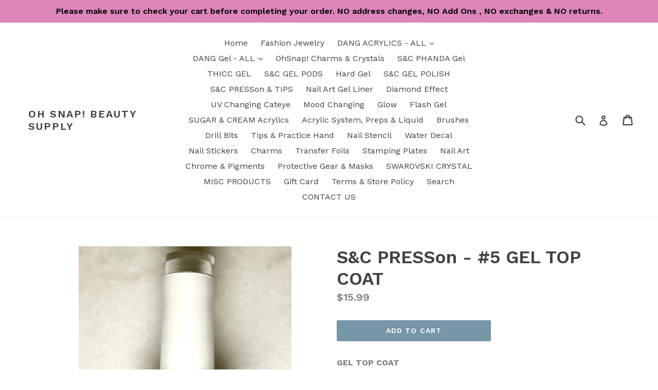

--- FILE ---
content_type: text/html; charset=utf-8
request_url: https://www.google.com/recaptcha/api2/aframe
body_size: 267
content:
<!DOCTYPE HTML><html><head><meta http-equiv="content-type" content="text/html; charset=UTF-8"></head><body><script nonce="ASBMrID_pRryQYo3_Whi_A">/** Anti-fraud and anti-abuse applications only. See google.com/recaptcha */ try{var clients={'sodar':'https://pagead2.googlesyndication.com/pagead/sodar?'};window.addEventListener("message",function(a){try{if(a.source===window.parent){var b=JSON.parse(a.data);var c=clients[b['id']];if(c){var d=document.createElement('img');d.src=c+b['params']+'&rc='+(localStorage.getItem("rc::a")?sessionStorage.getItem("rc::b"):"");window.document.body.appendChild(d);sessionStorage.setItem("rc::e",parseInt(sessionStorage.getItem("rc::e")||0)+1);localStorage.setItem("rc::h",'1769792303406');}}}catch(b){}});window.parent.postMessage("_grecaptcha_ready", "*");}catch(b){}</script></body></html>